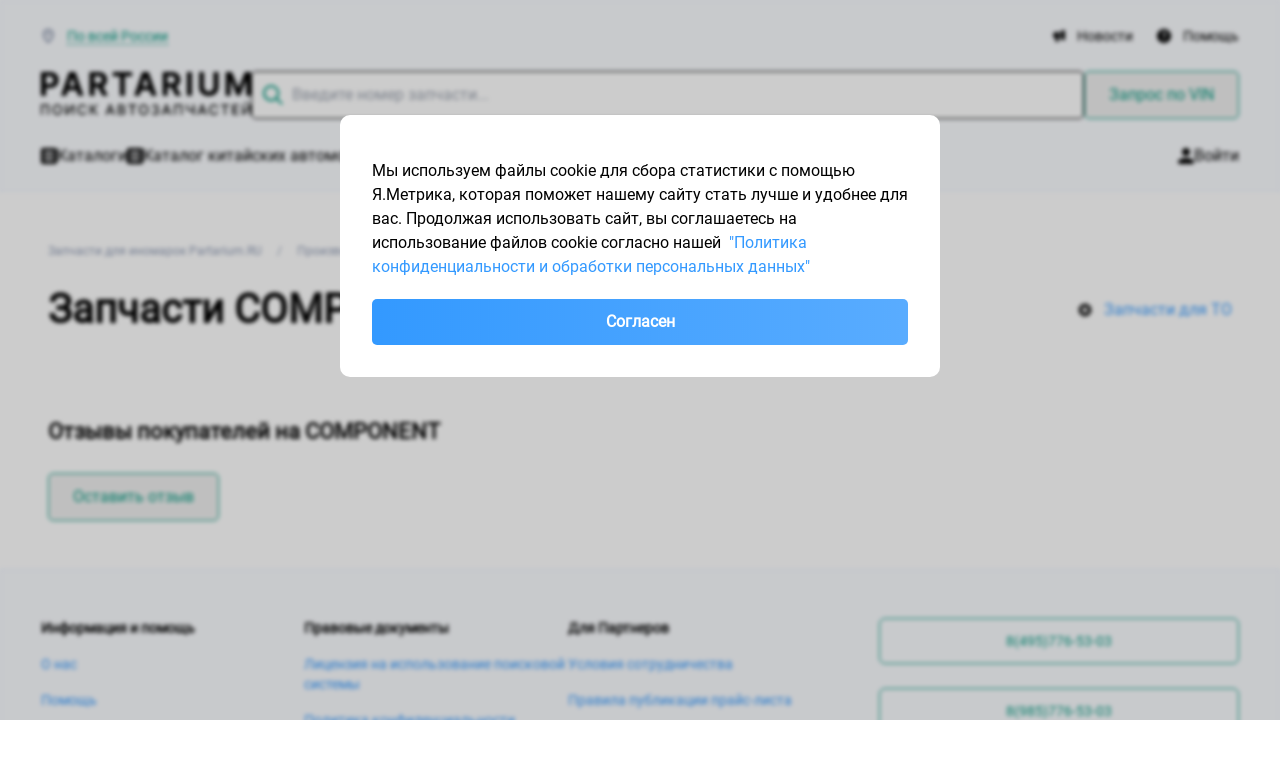

--- FILE ---
content_type: text/html; charset=utf-8
request_url: https://www.partarium.ru/search/zapchasti-component/
body_size: 17642
content:
<!DOCTYPE html><html class="no-js" lang="ru"><head><meta charset="utf-8"><meta name="viewport" content="width=device-width,initial-scale=1,maximum-scale=1"><link rel="icon" href="https://www.partarium.ru/static/v3/img/favicon.svg" type="image/svg+xml"><link href="https://www.partarium.ru/static/v3/css/display-f20ad6d3cbe5ba29e665e55f7538796b.css" rel="stylesheet"><script src="https://www.partarium.ru/static/v3/js/runtime-9a350a771d9f6f36cf72.js" defer="defer"></script><script src="https://www.partarium.ru/static/v3/js/vendors-926199b163d7e9aeb406.js" defer="defer"></script><script src="https://www.partarium.ru/static/v3/js/ptrium-8da03d2af0100c8860df.js" defer="defer"></script><meta property="og:image" content="https://www.partarium.ru/static/v3/img/share-logo.png"><title>Каталог запчастей COMPONENT</title><meta property="og:title" content="Каталог запчастей COMPONENT"><meta property="og:url" content="https://www.partarium.ru/search/zapchasti-component/"><link rel="canonical" href="https://www.partarium.ru/search/zapchasti-component/"><meta name="keywords" content="запчасти COMPONENT купить для иномарок поиск продажа интернет магазин"><meta name="description" content="Купить запчасти от производителя COMPONENT по выгодным ценам в онлайн каталоге по артикулу. Возможна доставка по другим регионам страны."></head><body class="min-w-[370px]" itemscope="" itemtype="http://schema.org/WebPage"><header class="px-6 pt-6 bg-white md:px-10 lg:bg-gray-ghost lg:border lg:border-blue-light lg:py-6"><div class="2xl:container 2xl:mx-auto"><div class="hidden text-sm leading-5p lg:flex lg:items-center"><svg width="14" height="14" viewBox="0 0 14 14" fill="none" xmlns="http://www.w3.org/2000/svg"><path d="M7.25 6.5625C7.97487 6.5625 8.5625 5.97487 8.5625 5.25C8.5625 4.52513 7.97487 3.9375 7.25 3.9375C6.52513 3.9375 5.9375 4.52513 5.9375 5.25C5.9375 5.97487 6.52513 6.5625 7.25 6.5625Z" fill="#5C6B8A"/><path fill-rule="evenodd" clip-rule="evenodd" d="M12.5 5.38462C12.5 10.2308 7.25 14 7.25 14C7.25 14 2 10.2308 2 5.38462C2 3.95653 2.55312 2.58693 3.53769 1.57712C4.52226 0.567306 5.85761 0 7.25 0C8.64239 0 9.97775 0.567306 10.9623 1.57712C11.9469 2.58693 12.5 3.95653 12.5 5.38462ZM11.1875 5.38462C11.1875 7.3466 10.1105 9.20229 8.87388 10.6608C8.28874 11.351 7.70069 11.9133 7.25 12.3091C6.79931 11.9133 6.21126 11.351 5.62612 10.6608C4.38952 9.20229 3.3125 7.3466 3.3125 5.38462C3.3125 4.29405 3.73521 3.25464 4.47744 2.49337C5.21857 1.73324 6.21659 1.3125 7.25 1.3125C8.28341 1.3125 9.28143 1.73324 10.0226 2.49337C10.7648 3.25464 11.1875 4.29405 11.1875 5.38462Z" fill="#5C6B8A"/></svg> <div class="grow ml-3"><a class="js-select-region text-primary border-b border-dashed" href="javascript:void(0)">По всей России</a></div><a class="px-3 flex items-center text-black hover:text-gray-dark" href="/news/"><svg width="12" height="12" viewBox="0 0 12 12" fill="currentColor" xmlns="http://www.w3.org/2000/svg"><path fill-rule="evenodd" clip-rule="evenodd" d="M10.1108 0.165956C10.9519 -0.308327 12 0.29044 12 1.24647V9.06032C12 10.0157 10.9525 10.6151 10.1108 10.1408L7.58012 8.7155V1.59129L10.1108 0.165956ZM6.3173 2.0413H3.16024C2.37732 2.04053 1.62203 2.32655 1.04101 2.84383C0.459986 3.36112 0.0946732 4.07277 0.0159907 4.84063C-0.0626917 5.6085 0.150869 6.37779 0.615216 6.99916C1.07956 7.62054 1.76156 8.04967 2.52883 8.20325V10.444C2.52883 10.8566 2.69514 11.2524 2.99117 11.5442C3.2872 11.8361 3.6887 12 4.10736 12C4.52601 12 4.92751 11.8361 5.22354 11.5442C5.51958 11.2524 5.68588 10.8566 5.68588 10.444V8.26549H6.3173V2.0413Z"/></svg> <span class="ml-3">Новости</span></a><a class="pl-3 flex items-center text-black hover:text-gray-dark" href="/help/"><svg width="14" height="14" viewBox="0 0 14 14" fill="currentColor" xmlns="http://www.w3.org/2000/svg"><path d="M6.965 11.2C7.21 11.2 7.4172 11.1153 7.5866 10.9459C7.75553 10.777 7.84 10.57 7.84 10.325C7.84 10.08 7.75553 9.87303 7.5866 9.7041C7.4172 9.5347 7.21 9.45 6.965 9.45C6.72 9.45 6.5128 9.5347 6.3434 9.7041C6.17447 9.87303 6.09 10.08 6.09 10.325C6.09 10.57 6.17447 10.777 6.3434 10.9459C6.5128 11.1153 6.72 11.2 6.965 11.2ZM6.335 8.505H7.63C7.63 8.12 7.67387 7.81667 7.7616 7.595C7.84887 7.37333 8.09667 7.07 8.505 6.685C8.80833 6.38167 9.0475 6.0928 9.2225 5.8184C9.3975 5.54447 9.485 5.215 9.485 4.83C9.485 4.17667 9.24583 3.675 8.7675 3.325C8.28917 2.975 7.72333 2.8 7.07 2.8C6.405 2.8 5.86553 2.975 5.4516 3.325C5.0372 3.675 4.74833 4.095 4.585 4.585L5.74 5.04C5.79833 4.83 5.9297 4.6025 6.1341 4.3575C6.33803 4.1125 6.65 3.99 7.07 3.99C7.44333 3.99 7.72333 4.09197 7.91 4.2959C8.09667 4.5003 8.19 4.725 8.19 4.97C8.19 5.20333 8.12 5.42197 7.98 5.6259C7.84 5.8303 7.665 6.02 7.455 6.195C6.94167 6.65 6.62667 6.99417 6.51 7.2275C6.39333 7.46083 6.335 7.88667 6.335 8.505ZM7 14C6.03167 14 5.12167 13.8161 4.27 13.4484C3.41833 13.0811 2.6775 12.5825 2.0475 11.9525C1.4175 11.3225 0.918867 10.5817 0.5516 9.73C0.183867 8.87833 0 7.96833 0 7C0 6.03167 0.183867 5.12167 0.5516 4.27C0.918867 3.41833 1.4175 2.6775 2.0475 2.0475C2.6775 1.4175 3.41833 0.918633 4.27 0.5509C5.12167 0.183633 6.03167 0 7 0C7.96833 0 8.87833 0.183633 9.73 0.5509C10.5817 0.918633 11.3225 1.4175 11.9525 2.0475C12.5825 2.6775 13.0811 3.41833 13.4484 4.27C13.8161 5.12167 14 6.03167 14 7C14 7.96833 13.8161 8.87833 13.4484 9.73C13.0811 10.5817 12.5825 11.3225 11.9525 11.9525C11.3225 12.5825 10.5817 13.0811 9.73 13.4484C8.87833 13.8161 7.96833 14 7 14Z"/></svg> <span class="ml-3">Помощь</span></a></div><div class="flex flex-col w-full gap-8 lg:flex-row lg:pt-6 lg:gap-12"><div><a class="text-blue hover:text-blue-hover active:text-blue-active" href="/"><div class="w-56 mx-auto lg:w-fit"><svg width="210" height="24" viewBox="0 0 210 24" fill="none" xmlns="http://www.w3.org/2000/svg"><path d="M0 23.6649V0H9.20034C10.9691 0 12.4759 0.342802 13.7208 1.02841C14.9657 1.70631 15.9146 2.64998 16.5674 3.85941C17.2279 5.06115 17.5581 6.44776 17.5581 8.01926C17.5581 9.59076 17.2241 10.9774 16.5561 12.1791C15.888 13.3808 14.9202 14.3168 13.6525 14.987C12.3924 15.6572 10.8666 15.9923 9.07509 15.9923H3.21101V11.9827H8.27803C9.22691 11.9827 10.0088 11.817 10.6237 11.4858C11.2461 11.1468 11.7092 10.6808 12.0128 10.0876C12.3241 9.48676 12.4797 8.7973 12.4797 8.01926C12.4797 7.23351 12.3241 6.5479 12.0128 5.96245C11.7092 5.36928 11.2461 4.91093 10.6237 4.58739C10.0012 4.25614 9.21173 4.09052 8.25525 4.09052H4.93038V23.6649H0Z" fill="black"/><path d="M25.2935 23.6649H20.0102L28.0605 0H34.4142L42.4531 23.6649H37.1697L31.3284 5.4078H31.1462L25.2935 23.6649ZM24.9633 14.363H37.443V18.2687H24.9633V14.363Z" fill="black"/><path d="M48.4663 23.6649V0H57.6667C59.4278 0 60.9308 0.319692 62.1757 0.959076C63.4282 1.59076 64.3809 2.4882 65.0338 3.65142C65.6942 4.80693 66.0244 6.16659 66.0244 7.73038C66.0244 9.30188 65.6904 10.6538 65.0224 11.7862C64.3544 12.9109 63.3865 13.7737 62.1188 14.3746C60.8587 14.9754 59.3329 15.2759 57.5414 15.2759H51.3813V11.2547H56.7443C57.6856 11.2547 58.4675 11.1237 59.09 10.8618C59.7124 10.5999 60.1755 10.207 60.4791 9.6832C60.7904 9.15936 60.946 8.50843 60.946 7.73038C60.946 6.94463 60.7904 6.28214 60.4791 5.7429C60.1755 5.20366 59.7086 4.79538 59.0786 4.51805C58.4561 4.23303 57.6704 4.09052 56.7216 4.09052H53.3967V23.6649H48.4663ZM61.0598 12.8955L66.8556 23.6649H61.4128L55.7423 12.8955H61.0598Z" fill="black"/><path d="M71.827 4.12518V0H90.9792V4.12518H83.8398V23.6649H78.9663V4.12518H71.827Z" fill="black"/><path d="M98.5097 23.6649H93.2263L101.277 0H107.63L115.669 23.6649H110.386L104.545 5.4078H104.362L98.5097 23.6649ZM98.1795 14.363H110.659V18.2687H98.1795V14.363Z" fill="black"/><path d="M121.682 23.6649V0H130.883C132.644 0 134.147 0.319692 135.392 0.959076C136.644 1.59076 137.597 2.4882 138.25 3.65142C138.91 4.80693 139.241 6.16659 139.241 7.73038C139.241 9.30188 138.907 10.6538 138.239 11.7862C137.57 12.9109 136.603 13.7737 135.335 14.3746C134.075 14.9754 132.549 15.2759 130.758 15.2759H124.597V11.2547H129.96C130.902 11.2547 131.684 11.1237 132.306 10.8618C132.929 10.5999 133.392 10.207 133.695 9.6832C134.006 9.15936 134.162 8.50843 134.162 7.73038C134.162 6.94463 134.006 6.28214 133.695 5.7429C133.392 5.20366 132.925 4.79538 132.295 4.51805C131.672 4.23303 130.887 4.09052 129.938 4.09052H126.613V23.6649H121.682ZM134.276 12.8955L140.072 23.6649H134.629L128.958 12.8955H134.276Z" fill="black"/><path d="M150.862 0V23.6649H145.931V0H150.862Z" fill="black"/><path d="M172.529 0H177.459V15.3683C177.459 17.0939 177.053 18.6038 176.241 19.8979C175.436 21.1921 174.309 22.2013 172.859 22.9254C171.409 23.6418 169.72 24 167.792 24C165.856 24 164.163 23.6418 162.713 22.9254C161.263 22.2013 160.136 21.1921 159.332 19.8979C158.527 18.6038 158.125 17.0939 158.125 15.3683V0H163.055V14.9408C163.055 15.8421 163.248 16.6432 163.636 17.3442C164.03 18.0453 164.585 18.5961 165.298 18.9966C166.012 19.3972 166.843 19.5975 167.792 19.5975C168.748 19.5975 169.579 19.3972 170.285 18.9966C170.999 18.5961 171.549 18.0453 171.936 17.3442C172.331 16.6432 172.529 15.8421 172.529 14.9408V0Z" fill="black"/><path d="M184.722 0H190.802L197.224 15.8999H197.498L203.92 0H210V23.6649H205.218V8.26192H205.024L198.989 23.5494H195.733L189.698 8.20414H189.504V23.6649H184.722V0Z" fill="black"/></svg> </div><div class="w-56 mx-auto lg:w-fit"><svg width="210" height="13" viewBox="0 0 210 13" fill="none" xmlns="http://www.w3.org/2000/svg"><path d="M8.1207 2.60401V12.8598H6.53768V3.92604H1.58302V12.8598H0V2.60401H8.1207Z" fill="black"/><path d="M21.14 7.7319C21.14 8.82691 20.9344 9.76836 20.5233 10.5562C20.1121 11.3408 19.5484 11.945 18.8323 12.369C18.1196 12.7897 17.3093 13 16.4012 13C15.4898 13 14.676 12.7897 13.9599 12.369C13.2472 11.945 12.6853 11.3391 12.2741 10.5512C11.8629 9.76335 11.6573 8.82358 11.6573 7.7319C11.6573 6.63688 11.8629 5.6971 12.2741 4.91256C12.6853 4.12468 13.2472 3.52042 13.9599 3.09977C14.676 2.67578 15.4898 2.46379 16.4012 2.46379C17.3093 2.46379 18.1196 2.67578 18.8323 3.09977C19.5484 3.52042 20.1121 4.12468 20.5233 4.91256C20.9344 5.6971 21.14 6.63688 21.14 7.7319ZM19.5673 7.7319C19.5673 6.89728 19.4285 6.19453 19.151 5.62365C18.8769 5.04944 18.4999 4.61543 18.0202 4.32165C17.544 4.02453 17.0043 3.87596 16.4012 3.87596C15.7948 3.87596 15.2534 4.02453 14.7771 4.32165C14.3008 4.61543 13.9239 5.04944 13.6464 5.62365C13.3723 6.19453 13.2352 6.89728 13.2352 7.7319C13.2352 8.56651 13.3723 9.27093 13.6464 9.84515C13.9239 10.416 14.3008 10.85 14.7771 11.1471C15.2534 11.4409 15.7948 11.5878 16.4012 11.5878C17.0043 11.5878 17.544 11.4409 18.0202 11.1471C18.4999 10.85 18.8769 10.416 19.151 9.84515C19.4285 9.27093 19.5673 8.56651 19.5673 7.7319Z" fill="black"/><path d="M24.5674 2.60401H26.1402V10.1356H26.2378L31.5934 2.60401H33.0633V12.8598H31.4752V5.33821H31.3775L26.0322 12.8598H24.5674V2.60401Z" fill="black"/><path d="M45.57 5.93914H43.9664C43.9047 5.60529 43.7899 5.3115 43.622 5.05778C43.4541 4.80406 43.2485 4.58873 43.0053 4.41179C42.762 4.23485 42.4896 4.10131 42.1881 4.01117C41.89 3.92103 41.573 3.87596 41.2372 3.87596C40.6307 3.87596 40.0876 4.02453 39.6079 4.32165C39.1317 4.61877 38.7547 5.05444 38.4772 5.62866C38.2031 6.20288 38.066 6.90395 38.066 7.7319C38.066 8.56651 38.2031 9.27093 38.4772 9.84515C38.7547 10.4194 39.1334 10.8534 39.6131 11.1471C40.0928 11.4409 40.6324 11.5878 41.2321 11.5878C41.5644 11.5878 41.8797 11.5444 42.1778 11.4576C42.4793 11.3675 42.7517 11.2356 42.995 11.062C43.2383 10.8884 43.4439 10.6764 43.6118 10.426C43.7831 10.1723 43.9013 9.88187 43.9664 9.5547L45.57 9.55971C45.4843 10.0638 45.3181 10.5279 45.0714 10.9518C44.8281 11.3725 44.5146 11.7364 44.1309 12.0435C43.7505 12.3473 43.3154 12.5827 42.8254 12.7496C42.3354 12.9165 41.8009 13 41.2218 13C40.3104 13 39.4983 12.7897 38.7856 12.369C38.0729 11.945 37.5109 11.3391 37.0998 10.5512C36.692 9.76335 36.4881 8.82358 36.4881 7.7319C36.4881 6.63688 36.6937 5.6971 37.1049 4.91256C37.5161 4.12468 38.078 3.52042 38.7907 3.09977C39.5034 2.67578 40.3138 2.46379 41.2218 2.46379C41.7803 2.46379 42.3011 2.54224 42.7843 2.69915C43.2708 2.85272 43.7077 3.07974 44.0949 3.3802C44.4821 3.67732 44.8024 4.04122 45.056 4.47188C45.3096 4.8992 45.4809 5.38829 45.57 5.93914Z" fill="black"/><path d="M55.1624 12.8598L51.6263 8.26271H50.5059V12.8598H48.9177V2.60401H50.5059V6.93567H51.025L55.0031 2.60401H56.9407L52.7313 7.19607L57.1001 12.8598H55.1624Z" fill="black"/><path d="M66.1855 12.8598H64.4997L68.2876 2.60401H70.1225L73.9104 12.8598H72.2246L69.2487 4.46687H69.1665L66.1855 12.8598ZM66.4682 8.84361H71.9368V10.1456H66.4682V8.84361Z" fill="black"/><path d="M76.8778 12.8598V2.60401H80.7326C81.4796 2.60401 82.098 2.72419 82.588 2.96456C83.078 3.20159 83.4446 3.52375 83.6879 3.93105C83.9312 4.335 84.0528 4.7907 84.0528 5.29815C84.0528 5.72548 83.9723 6.08603 83.8113 6.37982C83.6502 6.67026 83.4344 6.90395 83.1637 7.08089C82.8964 7.25449 82.6017 7.38136 82.2796 7.46148V7.56163C82.6291 7.57833 82.9701 7.68849 83.3024 7.89214C83.6382 8.09245 83.9158 8.37789 84.1351 8.74846C84.3544 9.11903 84.464 9.56972 84.464 10.1005C84.464 10.6247 84.3372 11.0954 84.0837 11.5127C83.8335 11.9267 83.4464 12.2555 82.9221 12.4992C82.3979 12.7396 81.728 12.8598 80.9125 12.8598H76.8778ZM78.466 11.5327H80.7583C81.519 11.5327 82.0638 11.3892 82.3927 11.1021C82.7216 10.815 82.8861 10.4561 82.8861 10.0254C82.8861 9.70159 82.8022 9.40447 82.6343 9.13405C82.4664 8.86364 82.2265 8.6483 81.9147 8.48806C81.6063 8.32781 81.2397 8.24769 80.8148 8.24769H78.466V11.5327ZM78.466 7.04083H80.5938C80.9502 7.04083 81.2705 6.97406 81.5549 6.84052C81.8428 6.70699 82.0706 6.52003 82.2385 6.27966C82.4098 6.03595 82.4955 5.74884 82.4955 5.41834C82.4955 4.99435 82.343 4.6388 82.0381 4.3517C81.7331 4.06459 81.2654 3.92103 80.6349 3.92103H78.466V7.04083Z" fill="black"/><path d="M87.2759 3.93606V2.60401H95.4223V3.93606H92.1381V12.8598H90.555V3.93606H87.2759Z" fill="black"/><path d="M107.361 7.7319C107.361 8.82691 107.155 9.76836 106.744 10.5562C106.333 11.3408 105.769 11.945 105.053 12.369C104.341 12.7897 103.53 13 102.622 13C101.711 13 100.897 12.7897 100.181 12.369C99.4682 11.945 98.9063 11.3391 98.4951 10.5512C98.0839 9.76335 97.8783 8.82358 97.8783 7.7319C97.8783 6.63688 98.0839 5.6971 98.4951 4.91256C98.9063 4.12468 99.4682 3.52042 100.181 3.09977C100.897 2.67578 101.711 2.46379 102.622 2.46379C103.53 2.46379 104.341 2.67578 105.053 3.09977C105.769 3.52042 106.333 4.12468 106.744 4.91256C107.155 5.6971 107.361 6.63688 107.361 7.7319ZM105.788 7.7319C105.788 6.89728 105.65 6.19453 105.372 5.62365C105.098 5.04944 104.721 4.61543 104.241 4.32165C103.765 4.02453 103.225 3.87596 102.622 3.87596C102.016 3.87596 101.474 4.02453 100.998 4.32165C100.522 4.61543 100.145 5.04944 99.8674 5.62365C99.5933 6.19453 99.4562 6.89728 99.4562 7.7319C99.4562 8.56651 99.5933 9.27093 99.8674 9.84515C100.145 10.416 100.522 10.85 100.998 11.1471C101.474 11.4409 102.016 11.5878 102.622 11.5878C103.225 11.5878 103.765 11.4409 104.241 11.1471C104.721 10.85 105.098 10.416 105.372 9.84515C105.65 9.27093 105.788 8.56651 105.788 7.7319Z" fill="black"/><path d="M114.309 13C113.603 13 112.973 12.8815 112.418 12.6445C111.866 12.4074 111.429 12.0786 111.107 11.6579C110.788 11.2339 110.617 10.7432 110.593 10.1857H112.207C112.228 10.4895 112.332 10.7532 112.521 10.9769C112.712 11.1972 112.963 11.3675 113.271 11.4877C113.579 11.6079 113.922 11.668 114.299 11.668C114.713 11.668 115.08 11.5978 115.399 11.4576C115.721 11.3174 115.973 11.1221 116.154 10.8717C116.336 10.618 116.427 10.3259 116.427 9.99538C116.427 9.65152 116.336 9.34938 116.154 9.08898C115.976 8.82524 115.714 8.61826 115.368 8.46803C115.025 8.3178 114.611 8.24268 114.124 8.24268H113.235V6.98074H114.124C114.515 6.98074 114.857 6.9123 115.152 6.77542C115.45 6.63855 115.683 6.44825 115.851 6.20455C116.019 5.9575 116.103 5.66872 116.103 5.33821C116.103 5.02106 116.029 4.74563 115.882 4.51194C115.738 4.27491 115.532 4.08963 115.265 3.95609C115.001 3.82255 114.689 3.75578 114.33 3.75578C113.987 3.75578 113.667 3.81754 113.369 3.94106C113.074 4.06125 112.834 4.23485 112.649 4.46186C112.464 4.68554 112.365 4.95429 112.351 5.2681H110.814C110.831 4.71392 110.999 4.2265 111.318 3.80586C111.64 3.38521 112.065 3.05637 112.592 2.81934C113.12 2.58231 113.706 2.46379 114.35 2.46379C115.025 2.46379 115.608 2.59232 116.098 2.84938C116.591 3.10311 116.971 3.44196 117.239 3.86595C117.509 4.28993 117.643 4.75398 117.64 5.25809C117.643 5.83231 117.479 6.31972 117.146 6.72034C116.817 7.12096 116.379 7.3897 115.83 7.52658V7.6067C116.529 7.7102 117.071 7.98061 117.455 8.41795C117.842 8.85529 118.034 9.39779 118.03 10.0455C118.034 10.6097 117.873 11.1154 117.547 11.5628C117.225 12.0101 116.785 12.3624 116.226 12.6194C115.668 12.8731 115.029 13 114.309 13Z" fill="black"/><path d="M122.453 12.8598H120.768L124.556 2.60401H126.39L130.178 12.8598H128.493L125.517 4.46687H125.434L122.453 12.8598ZM122.736 8.84361H128.205V10.1456H122.736V8.84361Z" fill="black"/><path d="M141.374 2.60401V12.8598H139.791V3.92604H134.837V12.8598H133.254V2.60401H141.374Z" fill="black"/><path d="M145.461 2.60401H147.029V5.98921C147.029 6.45994 147.113 6.83218 147.28 7.10593C147.448 7.37635 147.692 7.56831 148.01 7.68182C148.332 7.79533 148.723 7.85208 149.182 7.85208C149.425 7.85208 149.672 7.84373 149.922 7.82704C150.176 7.80701 150.428 7.7803 150.678 7.74692C150.928 7.7102 151.169 7.66846 151.402 7.62173C151.639 7.57165 151.858 7.51656 152.06 7.45647V8.7735C151.862 8.83693 151.651 8.89368 151.428 8.94376C151.209 8.9905 150.979 9.03223 150.739 9.06895C150.5 9.10234 150.249 9.12904 149.989 9.14908C149.729 9.16911 149.46 9.17912 149.182 9.17912C148.415 9.17912 147.752 9.07229 147.193 8.85863C146.638 8.64163 146.21 8.29943 145.908 7.83205C145.61 7.36466 145.461 6.75039 145.461 5.98921V2.60401ZM151.824 2.60401H153.397V12.8598H151.824V2.60401Z" fill="black"/><path d="M158.173 12.8598H156.487L160.275 2.60401H162.11L165.898 12.8598H164.212L161.236 4.46687H161.154L158.173 12.8598ZM158.456 8.84361H163.925V10.1456H158.456V8.84361Z" fill="black"/><path d="M177.113 5.93914H175.51C175.448 5.60529 175.333 5.3115 175.166 5.05778C174.998 4.80406 174.792 4.58873 174.549 4.41179C174.305 4.23485 174.033 4.10131 173.732 4.01117C173.433 3.92103 173.117 3.87596 172.781 3.87596C172.174 3.87596 171.631 4.02453 171.151 4.32165C170.675 4.61877 170.298 5.05444 170.021 5.62866C169.747 6.20288 169.61 6.90395 169.61 7.7319C169.61 8.56651 169.747 9.27093 170.021 9.84515C170.298 10.4194 170.677 10.8534 171.157 11.1471C171.636 11.4409 172.176 11.5878 172.776 11.5878C173.108 11.5878 173.423 11.5444 173.721 11.4576C174.023 11.3675 174.295 11.2356 174.538 11.062C174.782 10.8884 174.987 10.6764 175.155 10.426C175.327 10.1723 175.445 9.88187 175.51 9.5547L177.113 9.55971C177.028 10.0638 176.862 10.5279 176.615 10.9518C176.372 11.3725 176.058 11.7364 175.674 12.0435C175.294 12.3473 174.859 12.5827 174.369 12.7496C173.879 12.9165 173.344 13 172.765 13C171.854 13 171.042 12.7897 170.329 12.369C169.616 11.945 169.054 11.3391 168.643 10.5512C168.236 9.76335 168.032 8.82358 168.032 7.7319C168.032 6.63688 168.237 5.6971 168.648 4.91256C169.06 4.12468 169.622 3.52042 170.334 3.09977C171.047 2.67578 171.857 2.46379 172.765 2.46379C173.324 2.46379 173.845 2.54224 174.328 2.69915C174.814 2.85272 175.251 3.07974 175.638 3.3802C176.026 3.67732 176.346 4.04122 176.6 4.47188C176.853 4.8992 177.024 5.38829 177.113 5.93914Z" fill="black"/><path d="M179.942 3.93606V2.60401H188.088V3.93606H184.804V12.8598H183.221V3.93606H179.942Z" fill="black"/><path d="M191.336 12.8598V2.60401H197.935V3.93606H192.924V7.06086H197.591V8.3879H192.924V11.5277H197.997V12.8598H191.336Z" fill="black"/><path d="M201.504 2.60401H203.077V10.1356H203.174L208.53 2.60401H210V12.8598H208.412V5.33821H208.314L202.969 12.8598H201.504V2.60401ZM206.762 0H208.026C208.026 0.564202 207.821 1.02324 207.41 1.37712C207.002 1.72766 206.45 1.90293 205.755 1.90293C205.062 1.90293 204.513 1.72766 204.105 1.37712C203.697 1.02324 203.493 0.564202 203.493 0H204.752C204.752 0.250386 204.828 0.472394 204.979 0.666025C205.129 0.856318 205.388 0.951464 205.755 0.951464C206.114 0.951464 206.371 0.856318 206.526 0.666025C206.683 0.475732 206.762 0.253724 206.762 0Z" fill="black"/></svg> </div></a></div><div class="grow relative part-search-input"><input class="js-partcomplete pl-10 pr-4 rounded-five grow border border-black w-full leading-5p py-3 hover:border-blue active:border-primary focus:border-primary" type="text" placeholder="Введите номер запчасти..." value=""><a class="inline-block absolute mx-4 top-0 right-0 hidden h-[46px] py-2.5" href="javascript:void(0)"><svg width="16" height="16" viewBox="0 0 16 16" fill="none" xmlns="http://www.w3.org/2000/svg"><path d="M15 1L1.00003 15M1 1.00002L15 15" stroke="#8E9AB4" stroke-width="2" stroke-linecap="round"/></svg> </a></div><div class="hidden lg:block"><button class="px-6 py-3 leading-5p text-primary border border-primary rounded-five select-none outline-none js-vin-request-btn hover:text-primary-hover active:text-primary-active hover:border-primary-hover active:border-primary-active" type="button">Запрос по VIN</button></div></div><div class="hidden lg:flex lg:gap-8 lg:pt-6"><a class="flex gap-3 items-center text-black hover:text-gray-dark" href="/search/"><svg width="16" height="16" viewBox="0 0 16 16" fill="currentColor" xmlns="http://www.w3.org/2000/svg"><path fill-rule="evenodd" clip-rule="evenodd" d="M2 0C0.895431 0 0 0.895431 0 2V14C0 15.1046 0.895431 16 2 16H14C15.1046 16 16 15.1046 16 14V2C16 0.895431 15.1046 0 14 0H2ZM3 4C3 3.44772 3.44772 3 4 3H12C12.5523 3 13 3.44772 13 4C13 4.55228 12.5523 5 12 5H4C3.44772 5 3 4.55228 3 4ZM3 8C3 7.44772 3.44772 7 4 7H12C12.5523 7 13 7.44772 13 8C13 8.55228 12.5523 9 12 9H4C3.44772 9 3 8.55228 3 8ZM3 12C3 11.4477 3.44772 11 4 11H12C12.5523 11 13 11.4477 13 12C13 12.5523 12.5523 13 12 13H4C3.44772 13 3 12.5523 3 12Z"/></svg> <span>Каталоги</span></a><a class="flex gap-3 items-center text-black hover:text-gray-dark" href="/china-catalog/"><svg width="16" height="16" viewBox="0 0 16 16" fill="currentColor" xmlns="http://www.w3.org/2000/svg"><path fill-rule="evenodd" clip-rule="evenodd" d="M2 0C0.895431 0 0 0.895431 0 2V14C0 15.1046 0.895431 16 2 16H14C15.1046 16 16 15.1046 16 14V2C16 0.895431 15.1046 0 14 0H2ZM3 4C3 3.44772 3.44772 3 4 3H12C12.5523 3 13 3.44772 13 4C13 4.55228 12.5523 5 12 5H4C3.44772 5 3 4.55228 3 4ZM3 8C3 7.44772 3.44772 7 4 7H12C12.5523 7 13 7.44772 13 8C13 8.55228 12.5523 9 12 9H4C3.44772 9 3 8.55228 3 8ZM3 12C3 11.4477 3.44772 11 4 11H12C12.5523 11 13 11.4477 13 12C13 12.5523 12.5523 13 12 13H4C3.44772 13 3 12.5523 3 12Z"/></svg> <span>Каталог китайских автомобилей</span></a><a class="flex gap-3 items-center text-black hover:text-gray-dark" href="/search-vin/"><svg width="16" height="16" viewBox="0 0 16 16" fill="currentColor" xmlns="http://www.w3.org/2000/svg"><path d="M0 1C0 0.447715 0.447715 0 1 0H2C2.55228 0 3 0.447715 3 1V15C3 15.5523 2.55228 16 2 16H1C0.447715 16 0 15.5523 0 15V1Z"/><path d="M4 1C4 0.447715 4.44772 0 5 0C5.55228 0 6 0.447715 6 1V15C6 15.5523 5.55228 16 5 16C4.44772 16 4 15.5523 4 15V1Z"/><path d="M8 0C7.44772 0 7 0.447715 7 1V15C7 15.5523 7.44771 16 8 16H9C9.55228 16 10 15.5523 10 15V1C10 0.447715 9.55229 0 9 0H8Z"/><path d="M11 1C11 0.447715 11.4477 0 12 0C12.5523 0 13 0.447715 13 1V15C13 15.5523 12.5523 16 12 16C11.4477 16 11 15.5523 11 15V1Z"/><path d="M15 0C14.4477 0 14 0.447715 14 1V15C14 15.5523 14.4477 16 15 16C15.5523 16 16 15.5523 16 15V1C16 0.447715 15.5523 0 15 0Z"/></svg> <span>Запчасти по VIN</span></a><a class="flex gap-3 items-center grow text-black hover:text-gray-dark" href="/services/"><svg width="16" height="16" viewBox="0 0 16 16" fill="currentColor" xmlns="http://www.w3.org/2000/svg"><path d="M16 2.5C16 3.0625 15.5531 3.58125 14.8 4C13.8906 4.50313 12.5344 4.85938 10.9781 4.96562C10.8625 4.90937 10.7469 4.85625 10.625 4.80937C9.39375 4.29375 7.75625 4 6 4C5.74062 4 5.4875 4.00625 5.23438 4.01875L5.2 4C4.44687 3.58125 4 3.0625 4 2.5C4 1.11875 6.6875 0 10 0C13.3125 0 16 1.11875 16 2.5ZM5.02187 5.03438C5.34062 5.0125 5.66875 5 6 5C7.94375 5 9.66875 5.38437 10.7656 5.98125C11.5406 6.40312 12 6.92812 12 7.5C12 7.625 11.9781 7.74687 11.9344 7.86562C11.7906 8.27812 11.4031 8.65625 10.8406 8.975C10.8375 8.97813 10.8313 8.97812 10.8281 8.98125C10.8188 8.9875 10.8094 8.99062 10.8 8.99687C9.70625 9.60312 7.9625 9.99687 6 9.99687C4.1375 9.99687 2.47187 9.64375 1.36875 9.0875C1.30937 9.05937 1.25312 9.02812 1.19687 8.99687C0.446875 8.58125 0 8.0625 0 7.5C0 6.4125 1.66875 5.48438 4 5.14375C4.32812 5.09688 4.66875 5.05938 5.02187 5.03438ZM13 7.5C13 6.81563 12.6687 6.25313 12.2469 5.83125C13.1312 5.69375 13.9406 5.475 14.6281 5.19063C15.1375 4.97813 15.6125 4.71563 16 4.39375V5.5C16 6.10313 15.4844 6.65937 14.6313 7.09062C14.175 7.32187 13.6187 7.51875 12.9937 7.66875C12.9969 7.6125 13 7.55938 13 7.50313V7.5ZM12 10.5C12 11.0625 11.5531 11.5813 10.8 12C10.7438 12.0312 10.6875 12.0594 10.6281 12.0906C9.52812 12.6469 7.8625 13 6 13C4.0375 13 2.29375 12.6062 1.2 12C0.446875 11.5813 0 11.0625 0 10.5V9.39375C0.390625 9.71562 0.8625 9.97813 1.37188 10.1906C2.60625 10.7063 4.24375 11 6 11C7.75625 11 9.39375 10.7063 10.6281 10.1906C10.8719 10.0906 11.1062 9.975 11.3281 9.85C11.5188 9.74375 11.6969 9.625 11.8656 9.5C11.9125 9.46562 11.9563 9.42813 12 9.39375V10.5ZM13 10.5V8.69063C13.5938 8.55937 14.1406 8.39375 14.6281 8.19063C15.1375 7.97813 15.6125 7.71563 16 7.39375V8.5C16 8.82812 15.8438 9.15625 15.5344 9.46562C15.025 9.975 14.1281 10.3937 12.9937 10.6656C12.9969 10.6125 13 10.5562 13 10.5ZM6 14C7.75625 14 9.39375 13.7063 10.6281 13.1906C11.1375 12.9781 11.6125 12.7156 12 12.3938V13.5C12 14.8813 9.3125 16 6 16C2.6875 16 0 14.8813 0 13.5V12.3938C0.390625 12.7156 0.8625 12.9781 1.37188 13.1906C2.60625 13.7063 4.24375 14 6 14Z"/></svg> <span>Услуги</span></a><a class="js-signin-link flex gap-3 items-center text-black hover:text-gray-dark" href="javascript:void(0)"><svg width="16" height="16" viewBox="0 0 16 16" fill="currentColor" xmlns="http://www.w3.org/2000/svg"><path d="M8 0C9.06087 0 10.0783 0.421427 10.8284 1.17157C11.5786 1.92172 12 2.93913 12 4C12 5.06087 11.5786 6.07828 10.8284 6.82843C10.0783 7.57857 9.06087 8 8 8C6.93913 8 5.92172 7.57857 5.17157 6.82843C4.42143 6.07828 4 5.06087 4 4C4 2.93913 4.42143 1.92172 5.17157 1.17157C5.92172 0.421427 6.93913 0 8 0ZM8 10C12.42 10 16 11.79 16 14C16 15.1046 15.1046 16 14 16H2C0.895431 16 0 15.1046 0 14C0 11.79 3.58 10 8 10Z"/></svg> <span>Войти</span></a></div></div></header><main class="p-6 bg-white md:py-8 md:px-10 lg:py-12 xl:p-12"><div class="2xl:container 2xl:mx-auto"> <nav class="text-xs text-gray leading-5"><a class="text-gray hover:text-gray-ultra-dark active:text-black" href="/">Запчасти для иномарок Partarium.RU</a>&emsp; / &emsp;<a class="text-gray hover:text-gray-ultra-dark active:text-black" href="/brands/">Производители запчастей</a> &emsp; / &emsp;<span class="text-gray-dark">Запчасти COMPONENT</span></nav><div class="flex flex-col lg:flex-row"><div class="flex items-center gap-6 lg:grow"><h1 class="my-6 font-bold text-2xlplus leading-10 flex md:text-4xlplus md:leading-13">Запчасти COMPONENT</h1></div><div class="mt-6 flex items-center lg:mt-0"><svg width="14" height="14" viewBox="0 0 14 14" fill="none" xmlns="http://www.w3.org/2000/svg"> <path fill-rule="evenodd" clip-rule="evenodd" d="M2.89518 2.34864C2.59564 1.10707 4.09906 0.239073 5.02452 1.11927L5.24904 1.33316C5.3875 1.46499 5.55371 1.56415 5.73548 1.62338C5.91725 1.68261 6.10998 1.70041 6.29952 1.67546C6.48907 1.65051 6.67062 1.58346 6.83088 1.47921C6.99113 1.37496 7.12602 1.23616 7.22565 1.073L7.38738 0.808873C8.05303 -0.281685 9.73 0.167657 9.76239 1.44525L9.76919 1.75454C9.77389 1.94566 9.82131 2.1333 9.90797 2.30371C9.99463 2.47412 10.1183 2.62297 10.27 2.73935C10.4217 2.85573 10.5975 2.93668 10.7845 2.97627C10.9716 3.01586 11.1651 3.01309 11.3509 2.96815L11.6523 2.89518C12.8939 2.59564 13.7619 4.09906 12.8817 5.02452L12.6678 5.24904C12.536 5.3875 12.4368 5.55371 12.3776 5.73548C12.3183 5.91725 12.3005 6.10998 12.3255 6.29952C12.3504 6.48907 12.4175 6.67062 12.5217 6.83088C12.626 6.99113 12.7648 7.12602 12.9279 7.22565L13.1921 7.38738C14.2826 8.05303 13.8333 9.73 12.5557 9.76239L12.2464 9.76919C12.0553 9.77389 11.8676 9.82131 11.6972 9.90797C11.5268 9.99463 11.378 10.1183 11.2616 10.27C11.1452 10.4217 11.0643 10.5975 11.0247 10.7845C10.9851 10.9716 10.9879 11.1651 11.0328 11.3509L11.1058 11.6523C11.4053 12.8939 9.90189 13.7619 8.97643 12.8817L8.7519 12.6678C8.61344 12.536 8.44723 12.4368 8.26546 12.3776C8.08369 12.3183 7.89096 12.3005 7.70142 12.3255C7.51187 12.3504 7.33032 12.4175 7.17006 12.5217C7.00981 12.626 6.87492 12.7648 6.77529 12.9279L6.61356 13.1921C5.94791 14.2826 4.27094 13.8333 4.23855 12.5557L4.23175 12.2464C4.22705 12.0553 4.17963 11.8676 4.09297 11.6972C4.00631 11.5268 3.8826 11.378 3.73093 11.2616C3.57925 11.1452 3.40345 11.0643 3.21641 11.0247C3.02938 10.9851 2.83586 10.9879 2.65003 11.0328L2.34864 11.1058C1.10707 11.4053 0.239073 9.90189 1.11927 8.97643L1.33316 8.7519C1.89587 8.16028 1.76972 7.20154 1.073 6.77529L0.808873 6.61356C-0.281685 5.94791 0.167657 4.27094 1.44525 4.23855L1.75454 4.23175C1.94566 4.22705 2.1333 4.17963 2.30371 4.09297C2.47412 4.00631 2.62297 3.8826 2.73935 3.73093C2.85573 3.57925 2.93668 3.40345 2.97627 3.21641C3.01586 3.02938 3.01309 2.83586 2.96815 2.65003L2.89518 2.34864ZM8.40047 9.42534C9.73969 8.65214 10.1985 6.93969 9.42534 5.60047C8.65214 4.26125 6.93969 3.8024 5.60047 4.5756C4.26125 5.3488 3.8024 7.06125 4.5756 8.40047C5.3488 9.73969 7.06125 10.1985 8.40047 9.42534Z" fill="black"/> </svg> <a class="text-blue hover:text-blue-hover active:text-blue-active ml-3" href="/catalog-to/?brand=component">Запчасти для ТО</a></div></div><div class="my-6 text-center"><div class="columns-2 grid grid-cols-2 sm:grid-cols-3 md:grid-cols-4 lg:grid-cols-5"></div></div><h2 class="my-6 mt-8 font-bold text-xlplus leading-8p">Отзывы покупателей на COMPONENT</h2><button class="px-6 py-3 leading-5p text-primary border border-primary rounded-five select-none outline-none js-add-part-review-button w-full md:w-fit hover:text-primary-hover active:text-primary-active hover:border-primary-hover active:border-primary-active" type="button">Оставить отзыв</button><div class="js-parts-reviews-list"></div></div></main><footer class="px-6 pt-8 pb-20 bg-gray-ghost border border-blue-light text-sm leading-5 md:px-10 lg:pt-12"><div class="2xl:container 2xl:mx-auto"> <div class="flex flex-col lg:flex-row"><div class="flex flex-col sm:flex-row sm:flex-wrap md:flex-nowrap lg:grow lg:mr-12"><nav class="sm:w-1/2 md:w-1/3"><strong class="block">Информация и помощь</strong><ul class="mt-2"><li><a class="text-blue hover:text-blue-hover active:text-blue-active block py-2" href="/help/o-nas/">О нас</a></li><li><a class="text-blue hover:text-blue-hover active:text-blue-active block py-2" href="/help/">Помощь</a></li><li><a class="text-blue hover:text-blue-hover active:text-blue-active block py-2" href="/dostavka/">Доставка</a></li><li><a class="text-blue hover:text-blue-hover active:text-blue-active block py-2" href="/oplata/">Оплата</a></li><li><a class="text-blue hover:text-blue-hover active:text-blue-active block py-2" href="/history/">Мои запросы</a></li><li><a class="text-blue hover:text-blue-hover active:text-blue-active block py-2" href="/contacts/">Контакты</a></li><li><a class="text-blue hover:text-blue-hover active:text-blue-active block py-2" href="/brands/">Производители</a></li></ul></nav><nav class="mt-8 sm:w-1/2 md:w-1/3 sm:mt-0"><strong class="block">Правовые документы</strong><ul class="mt-2"><li><a class="text-blue hover:text-blue-hover active:text-blue-active block py-2" href="/licenziya-na-ispolzovanie-poiskovoj-sistemy/">Лицензия на использование поисковой системы</a></li><li><a class="text-blue hover:text-blue-hover active:text-blue-active block py-2" href="/politika-konfidencialnosti/">Политика конфиденциальности</a></li><li><a class="text-blue hover:text-blue-hover active:text-blue-active block py-2" href="/polzovatelskoe-soglashenie/">Пользовательское соглашение</a></li><li><a class="text-blue hover:text-blue-hover active:text-blue-active block py-2" href="/pravila-polzovaniya-poiskovym-servisom/">Правила пользования сервисом</a></li><li><a class="text-blue hover:text-blue-hover active:text-blue-active block py-2" href="/politika-vozvratov/">Политика возвратов</a></li></ul></nav><nav class="mt-8 md:w-1/3 md:mt-0"><strong class="block">Для Партнеров</strong><ul class="mt-2"><li><a class="text-blue hover:text-blue-hover active:text-blue-active block py-2" href="/cooperation-conditions/">Условия сотрудничества</a></li><li><a class="text-blue hover:text-blue-hover active:text-blue-active block py-2" href="/help/rules/">Правила публикации прайс-листа</a></li><li><a class="text-blue hover:text-blue-hover active:text-blue-active block py-2" href="/help/faq/">Вопросы/Ответы</a></li><li><a class="text-blue hover:text-blue-hover active:text-blue-active block py-2" href="/services/">Услуги и цены</a></li><li><a class="text-blue hover:text-blue-hover active:text-blue-active block py-2" href="/help/registration-for-sellers/">Регистрация для продавцов</a></li><li><a class="text-blue hover:text-blue-hover active:text-blue-active block py-2" href="/ads/">Реклама</a></li></ul></nav></div><div class="flex flex-col md:flex-row lg:flex-col lg:w-[284px] xl:w-[360px]"><div class="flex mt-8 md:flex-col md:w-1/3 md:pr-6 lg:w-full lg:pr-0 lg:mt-0"><div class="w-1/2 text-right md:w-full md:text-center"><a class="inline-block py-3 px-4 mr-3 border text-primary border-primary rounded-md md:w-full md:mr-0 hover:text-primary-hover active:text-primary-active hover:border-primary-hover active:border-primary-active" href="tel:+74957765303">8(495)776-53-03</a></div><div class="w-1/2 md:w-full md:text-center md:mt-6"><a class="inline-block py-3 px-4 ml-3 border text-primary border-primary rounded-md md:w-full md:ml-0 hover:text-primary-hover active:text-primary-active hover:border-primary-hover active:border-primary-active" href="tel:+79857765303">8(985)776-53-03</a></div></div><div class="md:w-1/3 lg:w-full"><div class="mt-7 flex items-center"><div class="mr-2.5"><svg width="14" height="14" viewBox="0 0 14 14" fill="none" xmlns="http://www.w3.org/2000/svg"><path d="M7.25 6.5625C7.97487 6.5625 8.5625 5.97487 8.5625 5.25C8.5625 4.52513 7.97487 3.9375 7.25 3.9375C6.52513 3.9375 5.9375 4.52513 5.9375 5.25C5.9375 5.97487 6.52513 6.5625 7.25 6.5625Z" fill="#5C6B8A"/><path fill-rule="evenodd" clip-rule="evenodd" d="M12.5 5.38462C12.5 10.2308 7.25 14 7.25 14C7.25 14 2 10.2308 2 5.38462C2 3.95653 2.55312 2.58693 3.53769 1.57712C4.52226 0.567306 5.85761 0 7.25 0C8.64239 0 9.97775 0.567306 10.9623 1.57712C11.9469 2.58693 12.5 3.95653 12.5 5.38462ZM11.1875 5.38462C11.1875 7.3466 10.1105 9.20229 8.87388 10.6608C8.28874 11.351 7.70069 11.9133 7.25 12.3091C6.79931 11.9133 6.21126 11.351 5.62612 10.6608C4.38952 9.20229 3.3125 7.3466 3.3125 5.38462C3.3125 4.29405 3.73521 3.25464 4.47744 2.49337C5.21857 1.73324 6.21659 1.3125 7.25 1.3125C8.28341 1.3125 9.28143 1.73324 10.0226 2.49337C10.7648 3.25464 11.1875 4.29405 11.1875 5.38462Z" fill="#5C6B8A"/></svg> </div><span>55 км МКАД, АВТОМОЛЛ ЮГ1 пав.12</span></div><div class="mt-7 flex items-center"><div class="mr-2.5"><svg width="14" height="14" viewBox="0 0 14 14" fill="none" xmlns="http://www.w3.org/2000/svg"><path d="M6.29996 7.35V4.06877C6.29996 3.75465 6.55461 3.5 6.86873 3.5C7.18285 3.5 7.4375 3.75465 7.4375 4.06877V6.87749L9.42405 8.86404C9.64617 9.08616 9.64617 9.44628 9.42405 9.6684C9.20193 9.89052 8.84181 9.89052 8.61969 9.6684L6.30128 7.35H6.29996Z" fill="#5C6B8A"/><path fill-rule="evenodd" clip-rule="evenodd" d="M14 7C14 10.866 10.866 14 7 14C3.13401 14 0 10.866 0 7C0 3.13401 3.13401 0 7 0C10.866 0 14 3.13401 14 7ZM12.8625 7C12.8625 10.2378 10.2378 12.8625 7 12.8625C3.76223 12.8625 1.1375 10.2378 1.1375 7C1.1375 3.76223 3.76223 1.1375 7 1.1375C10.2378 1.1375 12.8625 3.76223 12.8625 7Z" fill="#5C6B8A"/></svg> </div><span>Пн-Пт с 09:00 до 18:00 </span></div><div class="mt-7 flex items-center"><div class="mr-2.5"><svg width="14" height="12" viewBox="0 0 14 12" fill="none" xmlns="http://www.w3.org/2000/svg"><path fill-rule="evenodd" clip-rule="evenodd" d="M14 1.75C14 1.19772 13.5523 0.75 13 0.75H1C0.447715 0.75 0 1.19772 0 1.75V10.25C0 10.8023 0.447716 11.25 1 11.25H13C13.5523 11.25 14 10.8023 14 10.25V1.75ZM12.3083 1.8875H1.69167L7 6.4375L12.3083 1.8875ZM1.1375 3.20873L6.35268 7.63776C6.726 7.9548 7.274 7.9548 7.64732 7.63776L12.8625 3.20873V10.1125H1.1375V3.20873Z" fill="#5C6B8A"/></svg> </div><a class="text-blue hover:text-blue-hover active:text-blue-active" href="mailto:1@partarium.ru">1@partarium.ru</a></div></div><div class="flex justify-center mt-6 md:w-1/3 lg:w-full lg:mt-6 lg:justify-start"><a href="https://t.me/Partariumbot"><svg width="43" height="43" viewBox="0 0 43 43" fill="none" xmlns="http://www.w3.org/2000/svg"><g clip-path="url(#clip0_567_29710)"><path d="M21.5 0C9.632 0 0 9.632 0 21.5C0 33.368 9.632 43 21.5 43C33.368 43 43 33.368 43 21.5C43 9.632 33.368 0 21.5 0ZM31.476 14.62C31.1535 18.017 29.756 26.273 29.0465 30.0785C28.7455 31.691 28.1435 32.2285 27.5845 32.293C26.3375 32.4005 25.3915 31.476 24.1875 30.6805C22.2955 29.4335 21.2205 28.6595 19.393 27.4555C17.2645 26.058 18.6405 25.284 19.866 24.037C20.1885 23.7145 25.6925 18.705 25.8 18.2535C25.8149 18.1851 25.8129 18.1141 25.7942 18.0467C25.7755 17.9792 25.7406 17.9174 25.6925 17.8665C25.5635 17.759 25.3915 17.802 25.241 17.8235C25.0475 17.8665 22.0375 19.866 16.168 23.822C15.308 24.4025 14.534 24.7035 13.846 24.682C13.072 24.6605 11.61 24.252 10.5135 23.8865C9.159 23.4565 8.1055 23.22 8.1915 22.4675C8.2345 22.0805 8.772 21.6935 9.7825 21.285C16.0605 18.5545 20.2315 16.7485 22.317 15.8885C28.294 13.3945 29.5195 12.9645 30.3365 12.9645C30.5085 12.9645 30.917 13.0075 31.175 13.2225C31.39 13.3945 31.4545 13.631 31.476 13.803C31.4545 13.932 31.4975 14.319 31.476 14.62Z" fill="#8E9AB4"/></g><defs><clipPath id="clip0_567_29710"><rect width="43" height="43" fill="white"/></clipPath></defs></svg> </a><div class="ml-6"><a href="https://vk.com/partarium"><svg width="43" height="43" viewBox="0 0 43 43" fill="none" xmlns="http://www.w3.org/2000/svg"><g clip-path="url(#clip0_567_29712)"><path d="M21.5 0C9.62573 0 0 9.62573 0 21.5C0 33.3743 9.62573 43 21.5 43C33.3743 43 43 33.3743 43 21.5C43 9.62573 33.3743 0 21.5 0ZM29.7685 24.2569C29.7685 24.2569 31.6699 26.1337 32.138 27.0049C32.1515 27.0228 32.1582 27.0407 32.1627 27.0497C32.353 27.3699 32.3978 27.6185 32.3037 27.8044C32.147 28.1135 31.6095 28.2658 31.4258 28.2792H28.0665C27.8335 28.2792 27.3453 28.2188 26.7541 27.8111C26.2994 27.4931 25.8515 26.9713 25.4148 26.4629C24.7631 25.7059 24.1987 25.052 23.6298 25.052C23.5576 25.0519 23.4858 25.0632 23.4171 25.0856C22.9871 25.2244 22.4361 25.8381 22.4361 27.473C22.4361 27.9836 22.033 28.277 21.7486 28.277H20.21C19.6859 28.277 16.9559 28.0933 14.5371 25.5424C11.5764 22.4182 8.9113 16.1519 8.88891 16.0936C8.72094 15.6883 9.06807 15.471 9.44656 15.471H12.8395C13.2919 15.471 13.4397 15.7465 13.5428 15.9906C13.6637 16.2751 14.1071 17.406 14.835 18.6781C16.0153 20.752 16.7386 21.5941 17.3187 21.5941C17.4275 21.5928 17.5343 21.5651 17.63 21.5134C18.387 21.0924 18.2459 18.3937 18.2123 17.8338C18.2123 17.7285 18.2101 16.6267 17.8226 16.0981C17.5449 15.7152 17.0723 15.5696 16.7857 15.5158C16.9017 15.3557 17.0546 15.2259 17.2314 15.1373C17.7509 14.8776 18.6871 14.8395 19.6165 14.8395H20.1339C21.1417 14.8529 21.4015 14.9179 21.7665 15.0097C22.5056 15.1866 22.5212 15.6636 22.4563 17.2963C22.4361 17.7599 22.416 18.284 22.416 18.9021C22.416 19.0365 22.4093 19.1798 22.4093 19.3321C22.3869 20.163 22.36 21.1058 22.9468 21.4933C23.0233 21.5413 23.1117 21.5669 23.2021 21.5672C23.4059 21.5672 24.0195 21.5672 25.6813 18.7162C26.1938 17.7985 26.6391 16.845 27.0139 15.863C27.0474 15.8047 27.146 15.6256 27.2624 15.5561C27.3484 15.5123 27.4437 15.49 27.5402 15.4912H31.5289C31.9633 15.4912 32.2612 15.5561 32.3172 15.7241C32.4157 15.9906 32.2993 16.8036 30.4785 19.2694L29.6655 20.3421C28.0149 22.5056 28.0149 22.6153 29.7685 24.2569Z" fill="#8E9AB4"/></g><defs><clipPath id="clip0_567_29712"><rect width="43" height="43" fill="white"/></clipPath></defs></svg> </a></div><div class="ml-6"><a href="https://dzen.ru/partarium"><svg width="43" height="43" viewBox="0 0 43 43" fill="none" xmlns="http://www.w3.org/2000/svg"><g clip-path="url(#clip0_567_29714)"><path d="M42.051 20.5478C42.0548 20.5478 42.0576 20.5478 42.0614 20.5478C42.3233 20.5478 42.5729 20.4379 42.7504 20.2455C42.9306 20.0503 43.0197 19.7884 42.9963 19.5236C42.0539 9.15739 33.8471 0.947374 23.4806 0.00302511C23.2177 -0.0176267 22.953 0.0677966 22.7578 0.248969C22.5625 0.429203 22.4537 0.683595 22.4565 0.949252C22.6198 14.7259 24.4371 20.3553 42.051 20.5478ZM42.051 22.4515C24.4371 22.6439 22.6207 28.2734 22.4574 42.05C22.4546 42.3157 22.5635 42.5701 22.7587 42.7503C22.9333 42.9108 23.1614 43 23.3961 43C23.4242 43 23.4533 42.9991 23.4815 42.9962C33.8481 42.0519 42.0548 33.8428 42.9963 23.4756C43.0197 23.2109 42.9315 22.949 42.7504 22.7538C42.5692 22.5585 42.3167 22.4618 42.051 22.4515ZM19.4565 0.00771881C9.12279 0.97929 0.942353 9.18743 0.00463001 19.5255C-0.0188365 19.7902 0.0693978 20.0521 0.25056 20.2474C0.427967 20.4398 0.678589 20.5487 0.939537 20.5487C0.943292 20.5487 0.947047 20.5487 0.950801 20.5487C18.5066 20.3469 20.3191 14.7202 20.4844 0.953006C20.4872 0.68735 20.3773 0.432019 20.1821 0.251785C19.985 0.0715515 19.7212 -0.0166878 19.4565 0.00771881ZM0.949863 22.4506C0.657939 22.4177 0.428905 22.5566 0.249621 22.7519C0.0693978 22.9471 -0.0197751 23.209 0.00369142 23.4738C0.941415 33.8118 9.12279 42.02 19.4565 42.9916C19.4856 42.9944 19.5157 42.9953 19.5448 42.9953C19.7794 42.9953 20.0066 42.9071 20.1812 42.7465C20.3764 42.5663 20.4862 42.311 20.4834 42.0453C20.3182 28.279 18.5066 22.6524 0.949863 22.4506Z" fill="#8E9AB4"/></g><defs><clipPath id="clip0_567_29714"><rect width="43" height="43" fill="white"/></clipPath></defs></svg> </a></div></div></div></div><div class="text-center mt-8">© 2013-2025 Partarium.ru Все права защищены</div></div></footer><nav class="bg-gray-ghost border border-blue-light fixed bottom-0 h-12 w-full z-90 lg:hidden"><div class="flex justify-center"><a class="py-3 px-8 text-gray-dark sm:px-10" href="/"><svg width="16" height="17" viewBox="0 0 16 17" fill="none" xmlns="http://www.w3.org/2000/svg"><path d="M6.76607 0.967351C7.49063 0.399323 8.50937 0.399322 9.23393 0.967348L15.2339 5.67108C15.7175 6.0502 16 6.63058 16 7.24506V15C16 16.1046 15.1046 17 14 17H2C0.895433 17 1.44447e-06 16.1046 3.22632e-06 15L1.57363e-05 7.24506C1.67275e-05 6.63057 0.282491 6.0502 0.766083 5.67108L6.76607 0.967351Z" fill="currentColor"/></svg> </a><a class="js-mobile-menu-link py-3 px-8 text-gray-dark sm:px-10" href="javascript:void(0)"><svg width="16" height="16" viewBox="0 0 16 16" fill="none" xmlns="http://www.w3.org/2000/svg"><path fill-rule="evenodd" clip-rule="evenodd" d="M2 0C0.895431 0 0 0.895431 0 2V14C0 15.1046 0.895431 16 2 16H14C15.1046 16 16 15.1046 16 14V2C16 0.895431 15.1046 0 14 0H2ZM3 4C3 3.44772 3.44772 3 4 3H12C12.5523 3 13 3.44772 13 4C13 4.55228 12.5523 5 12 5H4C3.44772 5 3 4.55228 3 4ZM3 8C3 7.44772 3.44772 7 4 7H12C12.5523 7 13 7.44772 13 8C13 8.55228 12.5523 9 12 9H4C3.44772 9 3 8.55228 3 8ZM3 12C3 11.4477 3.44772 11 4 11H12C12.5523 11 13 11.4477 13 12C13 12.5523 12.5523 13 12 13H4C3.44772 13 3 12.5523 3 12Z" fill="currentColor"/></svg> </a><a class="js-signin-link py-3 px-8 text-gray-dark sm:px-10" href="javascript:void(0)"><svg width="16" height="16" viewBox="0 0 16 16" fill="none" xmlns="http://www.w3.org/2000/svg"><path d="M8 0C9.06087 0 10.0783 0.421427 10.8284 1.17157C11.5786 1.92172 12 2.93913 12 4C12 5.06087 11.5786 6.07828 10.8284 6.82843C10.0783 7.57857 9.06087 8 8 8C6.93913 8 5.92172 7.57857 5.17157 6.82843C4.42143 6.07828 4 5.06087 4 4C4 2.93913 4.42143 1.92172 5.17157 1.17157C5.92172 0.421427 6.93913 0 8 0ZM8 10C12.42 10 16 11.79 16 14C16 15.1046 15.1046 16 14 16H2C0.895431 16 0 15.1046 0 14C0 11.79 3.58 10 8 10Z" fill="currentColor"/></svg> </a></div></nav><script id="id-page-config" type="application/json">{"brand_cid": "aaag5", "is_authenticated": "false"}</script><script src="https://www.partarium.ru/static/v3/js/page.catalog.brand-12bb0ab87f881e09514b.js" defer="defer"></script><script type="application/ld+json">{
    "@context": "https://schema.org/",
    "@type": "Product",
    "name": "Запчасти COMPONENT",
    "brand": "COMPONENT",
    "offers": {
        "@type": "AggregateOffer",
        "lowPrice": 2446,
        "offerCount": 601,
        "priceCurrency": "RUB"
    }
}</script><script type="application/ld+json">{
    "@context": "https://schema.org",
    "@type": "BreadcrumbList",
    "itemListElement": [{
        "@type": "ListItem",
        "position": 1,
        "name": "Запчасти для иномарок Partarium.RU",
        "item": "https://www.partarium.ru/"
    }, {
        "@type": "ListItem",
        "position": 2,
        "name": "Производители запчастей",
        "item": "https://www.partarium.ru/brands/"
    }, {
        "@type": "ListItem",
        "position": 3,
        "name": "Запчасти COMPONENT"
    }]
}</script> <script type="text/javascript"> 
    (function (i, s, o, g, r, a, m) {
        i['GoogleAnalyticsObject'] = r;
        i[r] = i[r] || function () {
                    (i[r].q = i[r].q || []).push(arguments)
                }, i[r].l = 1 * new Date();
        a = s.createElement(o), m = s.getElementsByTagName(o)[0];
        a.async = 1; a.src = g; m.parentNode.insertBefore(a, m)
    })(window, document, 'script', 'https://www.google-analytics.com/analytics.js', 'ga');
    ga('create', 'UA-52172348-1', 'auto'); ga('send', 'pageview'); setTimeout("ga('send', 'event', 'read', '15_seconds')", 15000);
</script>
<script src="https://www.googletagmanager.com/gtag/js?id=G-4T8ERLW02V" async></script>
<script type="text/javascript">
    window.dataLayer = window.dataLayer || [];
    function gtag(){dataLayer.push(arguments);}
    gtag('js', new Date());
    gtag('config', 'G-4T8ERLW02V');
</script>
<script type="text/javascript">
    (function (w, d, c) {
    (w[c] = w[c] || []).push(function() {
        var options = {
            project: 7712193,
        };
        try {
            w.top100Counter = new top100(options);
        } catch(e) { }
    });
    var n = d.getElementsByTagName("script")[0],
    s = d.createElement("script"),
    f = function () { n.parentNode.insertBefore(s, n); };
    s.type = "text/javascript";
    s.async = true;
    s.src =
    (d.location.protocol == "https:" ? "https:" : "http:") +
    "//st.top100.ru/top100/top100.js";

    if (w.opera == "[object Opera]") {
        d.addEventListener("DOMContentLoaded", f, false);
    } else { f(); }
    })(window, document, "_top100q");
</script>
<noscript>
    <img src="//counter.rambler.ru/top100.cnt?pid=7712193" alt="Top-100"/>
</noscript>
<script type="text/javascript" > (function(m,e,t,r,i,k,a){m[i]=m[i]||function(){ (m[i].a=m[i].a||[]).push(arguments) }; m[i].l=1*new Date(); for (var j = 0; j < document.scripts.length; j++) {if (document.scripts[j].src === r) { return; }} k=e.createElement(t),a=e.getElementsByTagName(t)[0],k.async=1,k.src=r,a.parentNode.insertBefore(k,a)}) (window, document, "script", "https://cdn.jsdelivr.net/npm/yandex-metrica-watch/tag.js", "ym"); ym(25396988, "init", { clickmap:true, trackLinks:true, accurateTrackBounce:true, webvisor:true }); </script> <noscript><div><img src="https://mc.yandex.ru/watch/25396988" style="position:absolute; left:-9999px;" alt="" /></div></noscript>
</body></html>